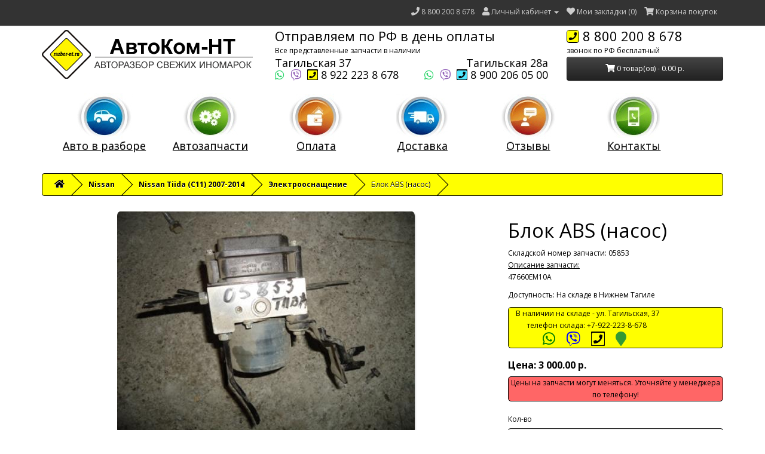

--- FILE ---
content_type: text/html; charset=utf-8
request_url: https://razbor-nt.ru/nissan-n00000/tiida-c11-c-2007g-n08000/elektroosnashchenie-n08015/blok-abs-16l-05853
body_size: 8690
content:
<?xml version="1.0" encoding="UTF-8"?>
<!DOCTYPE html>
<!--[if IE]><![endif]-->
<!--[if IE 8 ]><html dir="ltr" lang="ru" class="ie8"><![endif]-->
<!--[if IE 9 ]><html dir="ltr" lang="ru" class="ie9"><![endif]-->
<!--[if (gt IE 9)|!(IE)]><!-->
<html dir="ltr" lang="ru">
<!--<![endif]-->
<head>
<meta charset="UTF-8" />
<meta name="viewport" content="width=device-width, initial-scale=1">
<meta http-equiv="X-UA-Compatible" content="IE=edge">
<title>Блок ABS (насос) для Nissan Tiida (C11) 2007-2014 купить в Екатеринбурге и Тагиле - АвтоКом-НТ</title>
<base href="https://razbor-nt.ru/" />
<meta name="description" content="Блок ABS (насос) 058534766010 снят с Nissan Tiida (C11) 2007-2014. Купить в Екатеринбурге по цене 3000 р." />
<meta property="og:title" content="Блок ABS (насос) для Nissan Tiida (C11) 2007-2014 купить в Екатеринбурге и Тагиле - АвтоКом-НТ" />
<meta property="og:type" content="website" />
<meta property="og:url" content="https://razbor-nt.ru/nissan-n00000/tiida-c11-c-2007g-n08000/elektroosnashchenie-n08015/blok-abs-16l-05853" />
<meta property="og:image" content="https://razbor-nt.ru/image/cache/import_files/9a/9a0ae401-3293-11e4-acf8-18f46acc3d2e_1-498x374.jpeg" />
<meta property="og:site_name" content="АвтоКом-НТ – Авторазбор в Екатеринбурге свежих иномарок" />
<meta name="DC.title" content="undefined" />
<meta name="geo.region" content="RU" />
<meta name="geo.placename" content="Екатеринбург" />
<meta name="geo.position" content="56.892893;60.584179" />
<meta name="ICBM" content="56.892893, 60.584179" />
<meta name="google-site-verification" content="onDxqizlmTJOkmOV3BLlrBxqaiCRi26pG8AfSnpe7aA" />
<script src="catalog/view/javascript/jquery/jquery-2.1.1.min.js" type="text/javascript"></script>
<link href="catalog/view/javascript/bootstrap/css/bootstrap.min.css" rel="stylesheet" media="screen" />
<script src="catalog/view/javascript/bootstrap/js/bootstrap.min.js" type="text/javascript"></script>
<link href="catalog/view/javascript/font-awesome/css/font-awesome.min.css" rel="stylesheet" type="text/css" />
<link rel="stylesheet" href="https://use.fontawesome.com/releases/v5.8.1/css/all.css" integrity="sha384-50oBUHEmvpQ+1lW4y57PTFmhCaXp0ML5d60M1M7uH2+nqUivzIebhndOJK28anvf" crossorigin="anonymous">
<link href="//fonts.googleapis.com/css?family=Open+Sans:400,400i,300,700" rel="stylesheet" type="text/css" />
<link href="catalog/view/theme/default/stylesheet/stylesheet.css" rel="stylesheet">
<link href="catalog/view/javascript/jquery/magnific/magnific-popup.css" type="text/css" rel="stylesheet" media="screen" />
<link href="catalog/view/javascript/jquery/datetimepicker/bootstrap-datetimepicker.min.css" type="text/css" rel="stylesheet" media="screen" />
<link href="catalog/view/theme/default/stylesheet/popupcart.css?ver=1.6.1" type="text/css" rel="stylesheet" media="screen" />
<link href="catalog/view/javascript/jquery/owl-carousel/owl.carousel.css" type="text/css" rel="stylesheet" media="screen" />
<script src="catalog/view/javascript/common.js" type="text/javascript"></script>
<link href="http://razbor-nt.ru/nissan-n00000/tiida-c11-c-2007g-n08000/elektroosnashchenie-n08015/blok-abs-16l-05853" rel="canonical" />
<link href="https://razbor-nt.ru/image/catalog/icon.png" rel="icon" />
<script src="catalog/view/javascript/jquery/magnific/jquery.magnific-popup.min.js" type="text/javascript"></script>
<script src="catalog/view/javascript/jquery/datetimepicker/moment.js" type="text/javascript"></script>
<script src="catalog/view/javascript/jquery/datetimepicker/locale/ru-ru.js" type="text/javascript"></script>
<script src="catalog/view/javascript/jquery/datetimepicker/bootstrap-datetimepicker.min.js" type="text/javascript"></script>
<script src="catalog/view/javascript/popupcart.js" type="text/javascript"></script>
<script src="catalog/view/javascript/jquery/owl-carousel/owl.carousel.min.js" type="text/javascript"></script>
<!-- Global site tag (gtag.js) - Google Analytics -->
<script async src="https://www.googletagmanager.com/gtag/js?id=UA-125705041-1"></script>
<script>
  window.dataLayer = window.dataLayer || [];
  function gtag(){dataLayer.push(arguments);}
  gtag('js', new Date());

  gtag('config', 'UA-125705041-1');
</script><meta name="yandex-verification" content="6fd79f523e5d2d01" />


</head>
<body class="product-product-711">
<nav id="top">
  <div class="container">
		<div class="pull-left">
				<a href="/"><div id="toplogo" class="hidden-xs hidden-sm hidden-md"><img src="/image/catalog/logo-top.png" height="36"></div></a>
		</div>
 
    <div id="top-links" class="nav pull-right">
      <ul class="list-inline">
        <li><a href="http://razbor-nt.ru/contacty"><i class="fa fa-phone"></i></a> <span><a href="tel:88002008678">8 800 200 8 678</a></span></li>
        <li class="dropdown"><a href="https://razbor-nt.ru/my-account" title="Личный кабинет" class="dropdown-toggle" data-toggle="dropdown"><i class="fa fa-user"></i> <span class="hidden-xs hidden-sm hidden-md">Личный кабинет</span> <span class="caret"></span></a>
          <ul class="dropdown-menu dropdown-menu-right">
                        <li><a href="https://razbor-nt.ru/simpleregister">Регистрация</a></li>
            <li><a href="https://razbor-nt.ru/login">Авторизация</a></li>
                      </ul>
        </li>
        <li><a href="https://razbor-nt.ru/wishlist" id="wishlist-total" title="Мои закладки (0)"><i class="fa fa-heart"></i> <span class="hidden-xs hidden-sm hidden-md">Мои закладки (0)</span></a></li>
        <li><a href="https://razbor-nt.ru/simplecheckout" title="Корзина покупок"><i class="fa fa-shopping-cart"></i> <span class="hidden-xs hidden-sm hidden-md">Корзина покупок</span></a></li>
        </ul>
  </div>
</nav>
<header class="header-40">
  <div class="container">
    <div class="row">
      <div class="col-sm-4">
        <div id="logo">
                                    <a href="http://razbor-nt.ru/"><img src="https://razbor-nt.ru/image/catalog/logo.png" title="АвтоКом-НТ – Авторазбор в Екатеринбурге свежих иномарок" alt="АвтоКом-НТ – Авторазбор в Екатеринбурге свежих иномарок" class="img-responsive" /></a>
                              </div>
      </div>
      <div class="col-sm-5 hidden-xs hidden-sm">
	  <loz style="font-size: 22px;">Отправляем по РФ в день оплаты </loz> <br /> Все представленные запчасти в наличии
	  <table width="100%" style="font-size:18px;">
		<tr><td><nobr>Тагильская 37</nobr></td><td>&nbsp;</td><td align="right"><nobr>Тагильская 28а</nobr></td></tr>
		<tr><td>
		<a href="https://api.whatsapp.com/send?phone=79222238678" target="_blank"><i class="fab fa-whatsapp"  aria-hidden="true"  style="font-size:18px;color:#25d366;"></i></a>&nbsp;
		<a href="viber://chat?number=%2B79222238678"><i class="fab fa-viber"  aria-hidden="true" style="font-size:18px;color:#8f5db7;"></i></a>&nbsp;
		<a href="tel:89222238678"><i class="fas fa-phone-square" aria-hidden="true" style="font-size:18px;color:#ff0;background-color:#000;padding:0px 1px 0px 1px;border-radius:1px"> </i> 8 922 223 8 678</a></td>
		<td>&nbsp;</td>
		<td align="right">
		<a href="https://api.whatsapp.com/send?phone=79002060500" target="_blank"><i class="fab fa-whatsapp"  aria-hidden="true"  style="font-size:18px;color:#25d366;"></i></a>&nbsp;
		<a href="viber://chat?number=%2B79002060500"><i class="fab fa-viber"  aria-hidden="true" style="font-size:18px;color:#8f5db7;"></i></a>&nbsp;
		<a href="tel:89002060500"><i class="fas fa-phone-square" aria-hidden="true" style="font-size:18px;color:#4fe7ff;background-color:#000;padding:0px 1px 0px 1px;border-radius:1px"> </i> 8 900 206 05 00</a></td>
		</tr>	
	  </table>
      </div>
	  <div class="col-sm-3 hidden-xs hidden-sm">
	  <i class="fas fa-phone-square" aria-hidden="true" style="font-size:22px;color:#ff0;background-color:#000;padding:0px 1px 0px 1px;border-radius:5px"> </i><a href="tel:88002008678" style="font-size: 22px;"> 8 800 200 8 678</a> <br /> звонок по РФ бесплатный <br />
	  <div id="cart" class="btn-group btn-block">
  <button type="button" data-toggle="dropdown" data-loading-text="Загрузка..." class="btn btn-inverse btn-block btn-lg dropdown-toggle"><i class="fa fa-shopping-cart"></i> <span id="cart-total">0 товар(ов) - 0.00 р.</span></button>
  <ul class="dropdown-menu pull-right">
        <li>
      <p class="text-center">В корзине пусто!</p>
    </li>
      </ul>
</div>
	  </div>
    </div>
    </div>
  </div>
</header>

<div class="container hidden-xs hidden-sm">
  <nav id="menu" class="navbar">
     <div class="navbar-header"><span id="category" class="visible-xs">Категории</span>
      <button type="button" class="btn btn-navbar navbar-toggle" data-toggle="collapse" data-target=".navbar-ex1-collapse"><i class="fa fa-bars"></i></button>
    </div>
    <div class="collapse navbar-collapse navbar-ex1-collapse">
      <ul class="nav navbar-nav">
<li><a href="/avto-v-razbore"><img src="/i-razbor/icons2/avtovrazbore2.png"><br />Авто в разборе</a></li>
<li><a href="/bu_zapchasti"><img src="/i-razbor/icons2/avtozapchasti2.png"><br />Автозапчасти</a></li>
<li><a href="/bankovskie_rekvizity"><img src="/i-razbor/icons2/oplata2.png"><br />Оплата</a></li>
<li><a href="/dostavka_zapchastey"><img src="/i-razbor/icons2/dostavka2.png"><br />Доставка</a></li>
<li><a href="/otzyvy"><img src="/i-razbor/icons2/otzyvy2.png"><br />Отзывы</a></li>
<li><a href="/contacty"><img src="/i-razbor/icons2/kontakty2.png"><br />Контакты</a></li>
      </ul>
    </div>
  </nav>
</div>


<script>
jQuery(window).scroll(function(){
      if(jQuery(window).scrollTop()>0){
          jQuery('#toplogonet').css('display','none');
          jQuery('#toplogo').css('display','block');
       }else{
          jQuery('#toplogonet').css('display','block');
          jQuery('#toplogo').css('display','none');
       }
 });
</script>
<div class="container">
 <ul class="breadcrumb">
    <li><a href="http://razbor-nt.ru/"><i class="fa fa-home"></i></a></li><li><a href="http://razbor-nt.ru/nissan-n00000">Nissan</a></li><li><a href="http://razbor-nt.ru/nissan-n00000/tiida-c11-c-2007g-n08000">Nissan Tiida (C11) 2007-2014</a></li><li><a href="http://razbor-nt.ru/nissan-n00000/tiida-c11-c-2007g-n08000/elektroosnashchenie-n08015">Электрооснащение</a></li><li style="font-weight:normal;">Блок ABS (насос)</li>  </ul>
  <div class="row">                <div id="content" class="col-sm-12">      <div class="row">
                                <div class="col-sm-8">
          
                
          <ul class="thumbnails">
            			<li><a class="thumbnail" href="https://razbor-nt.ru/image/cache/import_files/9a/9a0ae401-3293-11e4-acf8-18f46acc3d2e_1-800x600.jpeg" title="Блок ABS (насос)"><img src="https://razbor-nt.ru/image/cache/import_files/9a/9a0ae401-3293-11e4-acf8-18f46acc3d2e_1-498x374.jpeg" title="Блок ABS (насос)" /></a></li>
                                  </ul>
          	  
		  <span class="hidden-xs hidden-sm hidden-md">
          <ul class="nav nav-tabs">
            <li class="active"><a href="#tab-description" data-toggle="tab">Наши приемущества</a></li>
            <li><a href="#tab-specification" data-toggle="tab">Оплата</a></li>
            <li><a href="#tab-review" data-toggle="tab">Доставка</a></li>
			<li><a href="#tab-zapchasti" data-toggle="tab">Б/У запчасти</a></li>
          </ul>
          <div class="tab-content">
            <div class="tab-pane active" id="tab-description">
			<img src="/i-razbor/nashi-priemushestva2.jpg">
			</div>
			<div class="tab-pane" id="tab-specification">
            <img src="/i-razbor/payment2020.png">
            </div>
			<div class="tab-pane" id="tab-review">
			<img src="/i-razbor/delivery.jpg">
			</div>
			
				<div class="tab-pane" id="tab-zapchasti">У нас имеются запчасти для автомобилей любых марок в наличии на авторазборе в Нижнем Тагиле множество запчастей.Все представленные бу запчасти на нашем сайте вы можете купить у нас на разборке АвтоКом-НТ по низкой цене. <br />Мы гарантируем, что описание всех представленных запчастей на нашем сайте соответствует действительности. Так же мы гарантируем что все представленные запчасти имеются в наличии.</div> 
			
          </div>
		  </span>
        </div>
                                <div class="col-sm-4">
         
		 	
		 
          <h1>Блок ABS (насос)</h1> 
		  

		  
          <ul class="list-unstyled">
            			<li>Складской номер запчасти: 05853</li>
            			              <li><p style="text-decoration:underline; margin-bottom: 0px;">Описание запчасти:</p>
			<p>47660EM10A&nbsp;</p>
			</li>
						<li>Доступность: На складе в Нижнем Тагиле</li>
          </ul>
		  
		  <table style="background-color:#ffff00;display:block;border-radius:5px;-webkit-border-radius:5px;-moz-border-radius:5px;-khtml-border-radius:5px;border:1px solid #000;" width="100%">
			  <tr>
			  <td align="center">&nbsp;&nbsp;&nbsp; В наличии на складе - <a  target="_blank" href="https://yandex.ru/maps/11168/nizhniy-tagil/house/tagilskaya_ulitsa_37/YUAYfwRlTkwEQFttfXVxdnRjYg==/?ll=59.937346%2C57.908352&z=18.1">ул. Тагильская, 37</a></td>
			  </tr><tr>
			  <td align="center">&nbsp;&nbsp;&nbsp;<span class="hidden-xs hidden-sm hidden-md">  телефон склада: </span><a href="tel:+79222238678">+7-922-223-8-678</a>&nbsp;</td>
			  </tr><tr>
			  <td align="center">
			  <a href="https://api.whatsapp.com/send?phone=79222238678" target="_blank" style="font-size:2em;color:green;text-align:right;"><i class="fab fa-whatsapp"  aria-hidden="true"></i></a>
			  &nbsp;&nbsp;&nbsp;&nbsp;
			  <a href="viber://chat?number=%2B79222238678"><i class="fab fa-viber"  aria-hidden="true" style="font-size:2em;color:blue;"></i></a>
			  &nbsp;&nbsp;&nbsp;&nbsp;
			  <a href="tel:+79222238678" ><i class="fas fa-phone-square" aria-hidden="true" style="font-size:2em;color:#ff0;background-color:#000;padding:0px 1px 0px 1px;border-radius:1px"></i></a>
			  &nbsp;&nbsp;&nbsp;&nbsp;
			  <a target="_blank" href="https://yandex.ru/maps/11168/nizhniy-tagil/house/tagilskaya_ulitsa_37/YUAYfwRlTkwEQFttfXVxdnRjYg==/?ll=59.937346%2C57.908352&z=18.1"><i class="fa fa-map-marker" aria-hidden="true" style="font-size:2em;color:#393;" ></i></a></td>
			  </tr>
			  </table>		  
		  <br />
		 
		  

                
                    <ul class="list-unstyled">
                        <li>
              <h2 style="font-weight:bold;">Цена: 3 000.00 р.</h2>
            </li>
                                   <!--  -->
                      </ul>
                    
	  
		  <table style="background-color:#f66;display:block;border-radius:5px;-webkit-border-radius:5px;-moz-border-radius:5px;-khtml-border-radius:5px;border:1px solid #000;" width="100%">
		  <tr><td align="center">Цены на запчасти могут меняться. Уточняйте у менеджера по телефону!</td></tr>
		  </table>
		  
		  <br />
		  
		  <div id="product">
                                    <div class="form-group">
              <label class="control-label" for="input-quantity">Кол-во</label>
              <input type="text" name="quantity" value="1" size="2" id="input-quantity" class="form-control" />
              <input type="hidden" name="product_id" value="711" />
              <br />
              <button type="button" id="button-cart" data-loading-text="Загрузка..." class="btn btn-primary btn-lg btn-block">В корзину</button>
			  <br />
<div class="button-group">
<button type="button" data-toggle="tooltip" class="btn btn-default" title="В закладки" onclick="wishlist.add('711');"><i class="fa fa-heart"></i></button>
<button type="button" data-toggle="tooltip" class="btn btn-default uslovia" title="Условия доставки"><a href="/i-razbor/delivery.jpg" title="Отправим запчасти любой транспортной компанией в день оплаты"><i class="fa fa-truck"></i> Доставка</a></button>
<button type="button" data-toggle="tooltip" class="btn btn-default uslovia" title="Условия оплаты"><a href="/i-razbor/payment2018.jpg" title="Оплатите запчасти любым удобным способом"><i class="fa fa-rub"></i> Оплата</a></button>
<button type="button" data-toggle="tooltip" class="btn btn-default" title="Все запчасти с этого авто"><a href=" /nissan-n00000/tiida-c11-c-2007g-n08000 "><i class="fa fa-car"></i> Все запчасти</a></button>
</div>			
			
			</div>
                      </div>
                    
          <!-- otkl 13.09.18  <!-- AddThis Button BEGIN --> 
          <!-- otkl 13.09.18  <div class="addthis_toolbox addthis_default_style" data-url="http://razbor-nt.ru/nissan-n00000/tiida-c11-c-2007g-n08000/elektroosnashchenie-n08015/blok-abs-16l-05853"><a class="addthis_button_facebook_like" fb:like:layout="button_count"></a> <a class="addthis_button_tweet"></a> <a class="addthis_button_pinterest_pinit"></a> <a class="addthis_counter addthis_pill_style"></a></div>
            <script type="text/javascript" src="//s7.addthis.com/js/300/addthis_widget.js#pubid=ra-515eeaf54693130e"></script>
            <!-- AddThis Button END -->
          </div>
                  </div>
      </div>
                  <p>Теги:                        <a href="http://razbor-nt.ru/search?tag=Блок ABS (насос)">Блок ABS (насос)</a>
                      </p>
            
        <br /><br />
 
      
      </div>
    </div>
</div>
<script type="text/javascript"><!--
$('select[name=\'recurring_id\'], input[name="quantity"]').change(function(){
	$.ajax({
		url: 'index.php?route=product/product/getRecurringDescription',
		type: 'post',
		data: $('input[name=\'product_id\'], input[name=\'quantity\'], select[name=\'recurring_id\']'),
		dataType: 'json',
		beforeSend: function() {
			$('#recurring-description').html('');
		},
		success: function(json) {
			$('.alert, .text-danger').remove();

			if (json['success']) {
				$('#recurring-description').html(json['success']);
			}
		}
	});
});
//--></script>
<script type="text/javascript"><!--
$('#button-cart').on('click', function() {
	﻿ya﻿Count﻿er25042745.reachGoal('pokupka')﻿﻿﻿﻿﻿﻿
	$.ajax({
		url: 'index.php?route=checkout/cart/add',
		type: 'post',
		data: $('#product input[type=\'text\'], #product input[type=\'hidden\'], #product input[type=\'radio\']:checked, #product input[type=\'checkbox\']:checked, #product select, #product textarea'),
		dataType: 'json',
		beforeSend: function() {
			$('#button-cart').button('loading');
		},
		complete: function() {
			$('#button-cart').button('reset');
		},
		success: function(json) {
			$('.alert, .text-danger').remove();
			$('.form-group').removeClass('has-error');

			if (json['error']) {
				if (json['error']['option']) {
					for (i in json['error']['option']) {
						var element = $('#input-option' + i.replace('_', '-'));

						if (element.parent().hasClass('input-group')) {
							element.parent().after('<div class="text-danger">' + json['error']['option'][i] + '</div>');
						} else {
							element.after('<div class="text-danger">' + json['error']['option'][i] + '</div>');
						}
					}
				}

				if (json['error']['recurring']) {
					$('select[name=\'recurring_id\']').after('<div class="text-danger">' + json['error']['recurring'] + '</div>');
				}

				// Highlight any found errors
				$('.text-danger').parent().addClass('has-error');
			}

			if (json['success']) {
				$('.breadcrumb').after('<div class="alert alert-success">' + json['success'] + '<button type="button" class="close" data-dismiss="alert">&times;</button></div>');

				$('#cart > button').html('<span id="cart-total"><i class="fa fa-shopping-cart"></i> ' + json['total'] + '</span>');

				$('html, body').animate({ scrollTop: 0 }, 'slow');

				$('#cart > ul').load('index.php?route=common/cart/info ul li');
			}
		},
        error: function(xhr, ajaxOptions, thrownError) {
            alert(thrownError + "\r\n" + xhr.statusText + "\r\n" + xhr.responseText);
        }
	});
});
//--></script>
<script type="text/javascript"><!--
$('.date').datetimepicker({
	pickTime: false
});

$('.datetime').datetimepicker({
	pickDate: true,
	pickTime: true
});

$('.time').datetimepicker({
	pickDate: false
});

$('button[id^=\'button-upload\']').on('click', function() {
	var node = this;

	$('#form-upload').remove();

	$('body').prepend('<form enctype="multipart/form-data" id="form-upload" style="display: none;"><input type="file" name="file" /></form>');

	$('#form-upload input[name=\'file\']').trigger('click');

	if (typeof timer != 'undefined') {
    	clearInterval(timer);
	}

	timer = setInterval(function() {
		if ($('#form-upload input[name=\'file\']').val() != '') {
			clearInterval(timer);

			$.ajax({
				url: 'index.php?route=tool/upload',
				type: 'post',
				dataType: 'json',
				data: new FormData($('#form-upload')[0]),
				cache: false,
				contentType: false,
				processData: false,
				beforeSend: function() {
					$(node).button('loading');
				},
				complete: function() {
					$(node).button('reset');
				},
				success: function(json) {
					$('.text-danger').remove();

					if (json['error']) {
						$(node).parent().find('input').after('<div class="text-danger">' + json['error'] + '</div>');
					}

					if (json['success']) {
						alert(json['success']);

						$(node).parent().find('input').val(json['code']);
					}
				},
				error: function(xhr, ajaxOptions, thrownError) {
					alert(thrownError + "\r\n" + xhr.statusText + "\r\n" + xhr.responseText);
				}
			});
		}
	}, 500);
});
//--></script>
<script type="text/javascript"><!--
$('#review').delegate('.pagination a', 'click', function(e) {
    e.preventDefault();

    $('#review').fadeOut('slow');

    $('#review').load(this.href);

    $('#review').fadeIn('slow');
});

$('#review').load('index.php?route=product/product/review&product_id=711');

$('#button-review').on('click', function() {
	$.ajax({
		url: 'index.php?route=product/product/write&product_id=711',
		type: 'post',
		dataType: 'json',
		data: $("#form-review").serialize(),
		beforeSend: function() {
			$('#button-review').button('loading');
		},
		complete: function() {
			$('#button-review').button('reset');
		},
		success: function(json) {
			$('.alert-success, .alert-danger').remove();

			if (json['error']) {
				$('#review').after('<div class="alert alert-danger"><i class="fa fa-exclamation-circle"></i> ' + json['error'] + '</div>');
			}

			if (json['success']) {
				$('#review').after('<div class="alert alert-success"><i class="fa fa-check-circle"></i> ' + json['success'] + '</div>');

				$('input[name=\'name\']').val('');
				$('textarea[name=\'text\']').val('');
				$('input[name=\'rating\']:checked').prop('checked', false);
			}
		}
	});
    grecaptcha.reset();
});

$(document).ready(function() {
	$('.thumbnails').magnificPopup({
		type:'image',
		delegate: 'a',
		gallery: {
			enabled:true
		}
	});
});

$(document).ready(function() {
	$('.uslovia').magnificPopup({
		type:'image',
		delegate: 'a',
		gallery: {
			enabled:true
		}
	});
});

$(document).ready(function() {
	var hash = window.location.hash;
	if (hash) {
		var hashpart = hash.split('#');
		var  vals = hashpart[1].split('-');
		for (i=0; i<vals.length; i++) {
			$('#product').find('select option[value="'+vals[i]+'"]').attr('selected', true).trigger('select');
			$('#product').find('input[type="radio"][value="'+vals[i]+'"]').attr('checked', true).trigger('click');
			$('#product').find('input[type="checkbox"][value="'+vals[i]+'"]').attr('checked', true).trigger('click');
		}
	}
})
//--></script>
<footer>
  <div class="container">
    <div class="row">
            <div class="col-sm-3">
	  <p style="padding-left:12px;">
    <b>"АвтоКом-НТ" - авто разбор свежих иномарок</b><br>
    ИП Кудрявцева Е.С.<br>
    Нижний Тагил, ул. Тагильская 37</p>
    <p style="padding-left:12px;margin-bottom: 0px;line-height: 16px;font-size: 20px;"><a href="tel:88002008678">8-800-200-8-678</a><br /><br /><a href="https://api.whatsapp.com/send?phone=79222238678" target="_blank"><i class="fab fa-whatsapp"  aria-hidden="true"  style="font-size:18px;color:#25d366;"></i></a>&nbsp;
		<a href="viber://chat?number=%2B79222238678"><i class="fab fa-viber"  aria-hidden="true" style="font-size:18px;color:#8f5db7;"></i></a>&nbsp;
		<a href="tel:89222238678">8-922-223-8-678</a></p><br>
   
      </div>
            <div class="col-sm-3">
        <ul class="list-unstyled">
                    <li><a href="http://razbor-nt.ru/dostavka_zapchastey">Доставка</a></li>
                    <li><a href="http://razbor-nt.ru/bankovskie_rekvizity">Оплата</a></li>
                    <li><a href="http://razbor-nt.ru/politika-bezopasnosti">Политика безопасности</a></li>
                    <li><a href="http://razbor-nt.ru/usloviya-soglasheniya">Условия соглашения</a></li>
          		  <li>&nbsp;</li>
		  <li>2011-2022</li>
        </ul>
     </div>
      <div class="col-sm-3">
    	<a href="/search/">Поиск запчастей</a><br>
		<a href="/avto-v-razbore/">Автомобили в разборе</a><br><br>  
		<a href="/contacty/"><b>контакты и схема проезда</b></a>
      </div>
      <div class="col-sm-3">
        <ul class="list-unstyled">
          <li><a href="https://razbor-nt.ru/my-account">Личный кабинет</a></li>
          <li><a href="https://razbor-nt.ru/order-history">История заказов</a></li>
          <li><a href="https://razbor-nt.ru/wishlist">Мои закладки</a></li>
          <li><a href="https://razbor-nt.ru/newsletter">Рассылка новостей</a></li>
		  <li><!--LiveInternet counter--><script type="text/javascript"><!--
document.write("<img src='//counter.yadro.ru/hit?t14.2;r"+
escape(document.referrer)+((typeof(screen)=="undefined")?"":
";s"+screen.width+"*"+screen.height+"*"+(screen.colorDepth?
screen.colorDepth:screen.pixelDepth))+";u"+escape(document.URL)+
";"+Math.random()+
"' alt='' title='Автор разбор - показано число просмотров за 24"+
" часа, посетителей за 24 часа и за сегодня' "+
"border='0' width='88' height='31'><\/a>")
//--></script><!--/LiveInternet--></li>
		  
        </ul>
      </div>
  </div>
</footer>


<!-- Yandex.Metrika counter -->
<script type="text/javascript" >
   (function(m,e,t,r,i,k,a){m[i]=m[i]||function(){(m[i].a=m[i].a||[]).push(arguments)};
   m[i].l=1*new Date();k=e.createElement(t),a=e.getElementsByTagName(t)[0],k.async=1,k.src=r,a.parentNode.insertBefore(k,a)})
   (window, document, "script", "https://mc.yandex.ru/metrika/tag.js", "ym");

   ym(25042745, "init", {
        clickmap:true,
        trackLinks:true,
        accurateTrackBounce:true,
        webvisor:true
   });
</script>
<noscript><div><img src="https://mc.yandex.ru/watch/25042745" style="position:absolute; left:-9999px;" alt="" /></div></noscript>
<!-- /Yandex.Metrika counter -->






<!-- RedConnect -->
<!-- <script id="rhlpscrtg" type="text/javascript" charset="utf-8" async="async"
src="https://web.redhelper.ru/service/main.js?c=88002008678"></script>
<div style="display: none"><a class="rc-copyright" 
href="http://redconnect.ru">Сервис обратного звонка RedConnect</a></div> -->
<!--/RedConnect -->

<script >// external js: masonry.pkgd.js

$('.grid').masonry({
  itemSelector: '.grid-item',
  columnWidth: 200,
  horizontalOrder: true });
//# sourceURL=pen.js
</script>


				<!-- ocmodpphone start //-->
				<div class="scroll-top-wrapper" onclick="scrollToTop()"><i class="fa fa-2x fa-arrow-circle-up"></i></div>
				<style>
				.scroll-top-wrapper {position:fixed;opacity:0;text-align:center;z-index:9998;background-color:#777;color:#fefefe;width:40px;height:40px;line-height:40px;left:30px;bottom:30px;border-radius:4px;-webkit-transition:all 0.3s ease-in-out;-moz-transition:all 0.3s ease-in-out;-ms-transition:all 0.3s ease-in-out;-o-transition:all 0.3s ease-in-out;transition:all 0.3s ease-in-out;}
				.scroll-top-wrapper i.fa {line-height:inherit;font-size:18px;}
				.scroll-top-wrapper.show {cursor:pointer;opacity:0.6;left:30px;bottom:80px;}
				</style>
				<script type="text/javascript"><!--
				$(document).on( 'scroll', function(){
					if ($(window).scrollTop() > 100) {
						$('.scroll-top-wrapper').addClass('show');
					} else {
						$('.scroll-top-wrapper').removeClass('show');
					}
				});
				function scrollToTop() {
					verticalOffset = typeof(verticalOffset) != 'undefined' ? verticalOffset : 0;
					element = $('body');
					offset = element.offset();
					offsetTop = offset.top;
					$('html, body').animate({scrollTop: offsetTop}, 200, 'linear');
				};
				//--></script>
				<!-- ocmodpphone stop //-->
			

				<!-- ocmodpphone start //-->
				<div class="scroll-top-wrapper" onclick="scrollToTop()"><i class="fa fa-2x fa-arrow-circle-up"></i></div>
				<style>
				.scroll-top-wrapper {position:fixed;opacity:0;text-align:center;z-index:9998;background-color:#777;color:#fefefe;width:40px;height:40px;line-height:40px;right:40px;bottom:30px;border-radius:4px;-webkit-transition:all 0.3s ease-in-out;-moz-transition:all 0.3s ease-in-out;-ms-transition:all 0.3s ease-in-out;-o-transition:all 0.3s ease-in-out;transition:all 0.3s ease-in-out;}
				.scroll-top-wrapper i.fa {line-height:inherit;font-size:18px;}
				.scroll-top-wrapper.show {cursor:pointer;opacity:0.6;right:40px;bottom:80px;}
				@media (max-width: 767px) {
				.scroll-top-wrapper {visibility: hidden}
				}
				</style>
				<script type="text/javascript"><!--
				$(document).on( 'scroll', function(){
					if ($(window).scrollTop() > 100) {
						$('.scroll-top-wrapper').addClass('show');
					} else {
						$('.scroll-top-wrapper').removeClass('show');
					}
				});
				function scrollToTop() {
					verticalOffset = typeof(verticalOffset) != 'undefined' ? verticalOffset : 0;
					element = $('body');
					offset = element.offset();
					offsetTop = offset.top;
					$('html, body').animate({scrollTop: offsetTop}, 200, 'linear');
				};
				//--></script>
				<!-- ocmodpphone stop //-->
			
</body></html>
